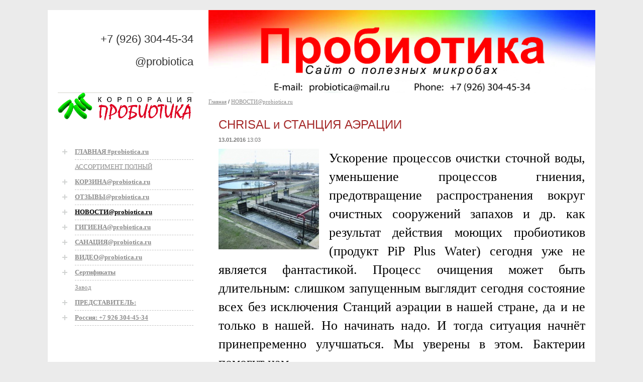

--- FILE ---
content_type: text/html; charset=utf-8
request_url: https://probiotica.ru/news/56988/
body_size: 3540
content:
<!DOCTYPE html PUBLIC "-//W3C//DTD XHTML 1.0 Transitional//EN" "http://www.w3.org/TR/xhtml1/DTD/xhtml1-transitional.dtd">
<html xmlns="http://www.w3.org/1999/xhtml">
<head>
	<title>CHRISAL и СТАНЦИЯ АЭРАЦИИ / НОВОСТИ@probiotica.ru / @probiotica.ru - Владимир Колчин, пробиотики моющие</title>
	<meta http-equiv="content-type" content="text/html; charset=utf-8" />
	<meta http-equiv="pragma" content="no-cache" />
	<link rel="shortcut icon" href="/template/2700/favicon.ico" />
	<link rel="stylesheet" type="text/css" href="//static.sm.su/bootstrap/3.3.4/css/bootstrap.min.css" />
	<link rel="stylesheet" type="text/css" href="//static.sm.su/sm/colorbox/colorbox.css" />
	<link rel="stylesheet" type="text/css" href="/template/2700/style.css" />
	<script type="text/javascript" src="//yastatic.net/jquery/1.9.1/jquery.min.js"></script>
	<script type="text/javascript" src="//static.sm.su/jquery/colorbox/1.5.14/jquery.colorbox.min.js"></script>
	<script type="text/javascript" src="//static.sm.su/jquery/jcarousellite/1.1/jquery.jcarousellite.min.js"></script>
	<script type="text/javascript" src="//static.sm.su/bootstrap/3.3.4/js/bootstrap.min.js"></script>
	<script type="text/javascript" src="//static.sm.su/sm/php.js"></script>
	<script type="text/javascript" src="//static.sm.su/sm/v3.js"></script>
	<script type="text/javascript" src="//cdn.sm.su/sm/v3-biz.js"></script>
	<link rel="shortcut icon" href="/template/2700/favicon.ico" />
	<meta property="og:site_name" content='@probiotica.ru - Владимир Колчин Пробиотики' />
	<meta property="og:title" content='CHRISAL и СТАНЦИЯ АЭРАЦИИ / НОВОСТИ@probiotica.ru / @probiotica.ru - Владимир Колчин, пробиотики моющие' />
	<meta property="og:image" content="https://probiotica.ru/upload/news/1452679677.jpg" />
	<meta property="og:url" content="https://probiotica.ru/news/56988/" />
	<link rel="canonical" href="https://probiotica.ru/news/56988/" />
</head>
<body>

<table align="center" border="0" cellpadding="0" cellspacing="0" style="margin: 0pt auto; padding-bottom: 20px; width: 1055px;">
	<tbody>
		<tr>
			<td valign="top" width="244">
				<table border="0" cellpadding="0" cellspacing="0" style="width: 100%;">
					<tbody>
						<tr>
							<td height="294" style="padding: 0 30px 0 10px;" valign="top">
								<h1 new="" roman="" style="margin: 46px 0pt 17px 10px; padding: 0pt; text-align: right;" times="">
									<span style="font-size:22px;"><span style="font-family: Verdana, Arial, Helvetica, sans-serif; text-align: right; background-color: rgb(255, 255, 255);">+7 (926) 304-45-34</span></span>
								</h1>

								<p style="text-align: right;">
									<span style="font-size:22px;">@probiotica</span>
								</p>

								<h1 style="margin: 46px 0pt 17px 10px; padding: 0pt; font-family: Times New Roman; font-style: normal; font-variant: normal; font-weight: normal; font-size: 30px; line-height: normal; font-size-adjust: none; font-stretch: normal; text-align: center;">
									<font color="#ff9900" face="verdana,geneva" size="5"><font color="#000080" size="3"><img src="http://probiotica.ru/upload/0000_probiotika_logo_01.jpg" style="width: 270px; height: 57px;" title="logo chrisal" /></font></font>
								</h1>

								<h1 style="margin: 46px 0pt 17px 10px; padding: 0pt; font-family: 'Times New Roman'; font-style: normal; font-variant: normal; font-weight: normal; font-size: 30px; line-height: normal; font-stretch: normal;">
									<table width="100%" border="0" cellspacing="0" cellpadding="0" >
	<TR>
		<TD width="34"><img align="absmiddle" src="/template/2700/images/77_menu_krest.jpg" alt="" /></TD>
		<TD height="30" style="border-bottom: 1px dashed #c4c4c4;"><a href="/"><FONT	size="2"><b>ГЛАВНАЯ #probiotica.ru</b></FONT></A></TD>
	</TR>






	<TR>
		<TD>&nbsp;</TD>
		<TD height="30"><a href="/index/assortiment_polniiy/"><FONT size="2">АССОРТИМЕНТ ПОЛНЫЙ</FONT></A></TD>
	</TR>


	<TR>
		<TD width="34"><img align="absmiddle" src="/template/2700/images/77_menu_krest.jpg" alt="" /></TD>
		<TD height="30" style="border-bottom: 1px dashed #c4c4c4;"><a href="/basket/"><FONT	size="2"><b>КОРЗИНА@probiotica.ru</b></FONT></A></TD>
	</TR>




	<TR>
		<TD width="34"><img align="absmiddle" src="/template/2700/images/77_menu_krest.jpg" alt="" /></TD>
		<TD height="30" style="border-bottom: 1px dashed #c4c4c4;"><a href="/otzyv/"><FONT	size="2"><b>ОТЗЫВЫ@probiotica.ru</b></FONT></A></TD>
	</TR>





	<TR>
		<TD width="34"><img align="absmiddle" src="/template/2700/images/77_menu_krest.jpg" alt="" /></TD>
		<TD height="30" style="border-bottom: 1px dashed #c4c4c4;"><a href="/news/"><FONT COLOR="#000000" size="2"><b>НОВОСТИ@probiotica.ru</b></FONT></A></TD>
	</TR>



	<TR>
		<TD width="34"><img align="absmiddle" src="/template/2700/images/77_menu_krest.jpg" alt="" /></TD>
		<TD height="30" style="border-bottom: 1px dashed #c4c4c4;"><a href="/kosmetika/"><FONT	size="2"><b>ГИГИЕНА@probiotica.ru</b></FONT></A></TD>
	</TR>




	<TR>
		<TD width="34"><img align="absmiddle" src="/template/2700/images/77_menu_krest.jpg" alt="" /></TD>
		<TD height="30" style="border-bottom: 1px dashed #c4c4c4;"><a href="/domovodstvo/"><FONT	size="2"><b>САНАЦИЯ@probiotica.ru</b></FONT></A></TD>
	</TR>




	<TR>
		<TD width="34"><img align="absmiddle" src="/template/2700/images/77_menu_krest.jpg" alt="" /></TD>
		<TD height="30" style="border-bottom: 1px dashed #c4c4c4;"><a href="/video_@probiotica/"><FONT	size="2"><b>ВИДЕО@probiotica.ru</b></FONT></A></TD>
	</TR>




	<TR>
		<TD width="34"><img align="absmiddle" src="/template/2700/images/77_menu_krest.jpg" alt="" /></TD>
		<TD height="30" style="border-bottom: 1px dashed #c4c4c4;"><a href="/chrisal_products_belgium/"><FONT	size="2"><b>Сертификаты</b></FONT></A></TD>
	</TR>






	<TR>
		<TD>&nbsp;</TD>
		<TD height="30"><a href="/chrisal_products_belgium/zavod/"><FONT size="2">Завод</FONT></A></TD>
	</TR>


	<TR>
		<TD width="34"><img align="absmiddle" src="/template/2700/images/77_menu_krest.jpg" alt="" /></TD>
		<TD height="30" style="border-bottom: 1px dashed #c4c4c4;"><a href="/predstaviteli:/"><FONT	size="2"><b>ПРЕДСТАВИТЕЛЬ:</b></FONT></A></TD>
	</TR>




	<TR>
		<TD width="34"><img align="absmiddle" src="/template/2700/images/77_menu_krest.jpg" alt="" /></TD>
		<TD height="30" style="border-bottom: 1px dashed #c4c4c4;"><a href="/moskva:_7_926_304-45-34/"><FONT	size="2"><b>Россия: +7 926 304-45-34</b></FONT></A></TD>
	</TR>




</TABLE>

								</h1>

								<p style="text-align: center;">
									<span style="font-family: Verdana, Arial, Helvetica, sans-serif; font-size: 11px; background-color: rgb(255, 255, 255);"><!--LiveInternet counter--><script type="text/javascript"><!--
document.write("<a href='http://www.liveinternet.ru/click' "+
"target=_blank><img src='http://counter.yadro.ru/hit?t27.6;r"+
escape(document.referrer)+((typeof(screen)=="undefined")?"":
";s"+screen.width+"*"+screen.height+"*"+(screen.colorDepth?
screen.colorDepth:screen.pixelDepth))+";u"+escape(document.URL)+
";"+Math.random()+
"' alt='' title='LiveInternet: показано количество просмотров и"+
" посетителей' "+
"border='0' width='88' height='120'></a>")
//--></script><!--/LiveInternet--></span>
								</p>
							</td>
						</tr>
						<tr>
							<td align="center" style="padding-top: 40px;" valign="top">
								&nbsp;
							</td>
						</tr>
						<tr>
							<td align="center" style="padding-top: 40px;" valign="top">
								&nbsp;
							</td>
						</tr>
						<tr>
							<td align="center" style="padding-top: 40px;" valign="top">
								&nbsp;
							</td>
						</tr>
						<tr>
							<td align="center" style="padding-top: 40px;" valign="top">
								&nbsp;
							</td>
						</tr>
						<tr>
							<td align="center" style="padding-top: 40px;" valign="top">
								&nbsp;
							</td>
						</tr>
						<tr>
							<td align="center" style="padding-top: 40px;" valign="top">
								&nbsp;
							</td>
						</tr>
						<tr>
							<td align="center" style="padding-top: 40px;" valign="top">
								&nbsp;
							</td>
						</tr>
						<tr>
							<td align="center" style="padding-top: 40px;" valign="top">
								&nbsp;
							</td>
						</tr>
						<tr>
							<td align="center" style="padding-top: 40px;" valign="top">
								&nbsp;
							</td>
						</tr>
						<tr>
							<td align="center" style="padding-top: 40px;" valign="top">
								&nbsp;
							</td>
						</tr>
					</tbody>
				</table>
			</td>
			<td style="width: 730px;" valign="top">
				<table border="0" cellpadding="0" cellspacing="0" style="width: 742px; height: 294px;">
					<tbody>
						<tr>
							<td height="57" style="width: 739px; text-align: center;">
								<img alt="" src="http://probiotica.ru/upload/zastavka_novaya_3.jpg" style="width: 770px; height: 165px;" />
							</td>
						</tr>
						<tr>
							<td style="padding: 10px 20px 15px; width: 739px;">
								<div style="margin: 0 0 0 -20px;">
									<a href="/">Главная</a> / <a class="navline" href="/news/">НОВОСТИ@probiotica.ru</a>
								</div>

								<p>
									&nbsp;
								</p>

								<p>
									<h2 style="padding: 0; margin: 0; font-family: tahoma, verdana, sans-serif; font-size: 18px;">
	<span style="color:#A52A2A;"><span style="font-size:24px;">CHRISAL и СТАНЦИЯ АЭРАЦИИ</span></span>
</h2>

<div style="padding: 10px 0; color: #777;">
	<b>13.01.2016</b> 13:03
</div>

<div>
	<img src="/upload/news/1452679677.jpg" style="margin: 0 20px 20px 0; float: left;" />  <p _mce_style="text-align: justify;" style="color: rgb(0, 0, 0); font-family: Verdana; font-size: 12px; text-align: justify;">
	<span style="font-size:26px;">Ускорение процессов очистки сточной воды, уменьшение процессов гниения, предотвращение распространения вокруг очистных сооружений запахов и др. как результат действия моющих пробиотиков (продукт PiP Plus Water) сегодня уже не является фантастикой. Процесс очищения может быть длительным: слишком запущенным выглядит сегодня состояние всех без исключения Станций аэрации в нашей стране, да и не только в нашей. Но начинать надо. И тогда ситуация начнёт принепременно улучшаться. Мы уверены в этом. Бактерии помогут нам.</span>
</p>

<p _mce_style="text-align: justify;" style="color: rgb(0, 0, 0); font-family: Verdana; font-size: 12px; text-align: justify;">
	&nbsp;
</p>

<p _mce_style="text-align: justify;" style="color: rgb(0, 0, 0); font-family: Verdana; font-size: 12px; text-align: justify;">
	<img _mce_src="/images/22011932.jpg" src="http://probioshop.ru/images/22011932.jpg" style="border: 0px; width: 560px; height: 792px;" title="Станция аэрации" />
</p>
</div>

<p>
	
</p>
								</p>
							</td>
						</tr>
					</tbody>
				</table>
			</td>
		</tr>
		<tr>
			<td height="49" width="244">
				&nbsp;&copy;2009 @probiotica.ru - Владимир Колчин Пробиотики
			</td>
			<td height="49" style="width: 730px;">
				<table border="0" cellpadding="0" cellspacing="0" style="width: 100%;">
					<tbody>
						<tr>
							<td style="padding-left: 20px;">
								<!--LiveInternet counter--><script type="text/javascript"><!--
document.write("<a href='http://www.liveinternet.ru/click' "+
"target=_blank><img src='http://counter.yadro.ru/hit?t27.6;r"+
escape(document.referrer)+((typeof(screen)=="undefined")?"":
";s"+screen.width+"*"+screen.height+"*"+(screen.colorDepth?
screen.colorDepth:screen.pixelDepth))+";u"+escape(document.URL)+
";"+Math.random()+
"' alt='' title='LiveInternet: показано количество просмотров и"+
" посетителей' "+
"border='0' width='88' height='120'></a>")
//--></script><!--/LiveInternet-->
							</td>
							<td align="right" width="50%">
								<font color="#888888">Технология &laquo;<a class="made" href="http://sm.su" target="_blank"><font color="#888888">Сайт-Менеджер</font> </a>&raquo;</font>&nbsp;&nbsp;
							</td>
						</tr>
					</tbody>
				</table>
			</td>
		</tr>
	</tbody>
</table>

<p>
	&nbsp;
</p>

<div class="skype_c2c_menu_container" id="skype_c2c_menu_container" onmouseout="SkypeClick2Call.MenuInjectionHandler.hideMenu(event)" onmouseover="SkypeClick2Call.MenuInjectionHandler.showMenu(this, event)" style="display: none;">
	<div class="skype_c2c_menu_click2call">
		<a class="skype_c2c_menu_click2call_action" id="skype_c2c_menu_click2call_action">Позвонить</a>
	</div>

	<div class="skype_c2c_menu_click2sms">
		<a class="skype_c2c_menu_click2sms_action" id="skype_c2c_menu_click2sms_action">Отправить SMS</a>
	</div>

	<div class="skype_c2c_menu_add2skype">
		<a class="skype_c2c_menu_add2skype_text" id="skype_c2c_menu_add2skype_text">Добавить в Skype</a>
	</div>

	<div class="skype_c2c_menu_toll_info">
		<span class="skype_c2c_menu_toll_callcredit">Call with Skype credits</span><span class="skype_c2c_menu_toll_free">БЕСПЛАТНО в Skype</span>
	</div>
</div>
</body>
</html>